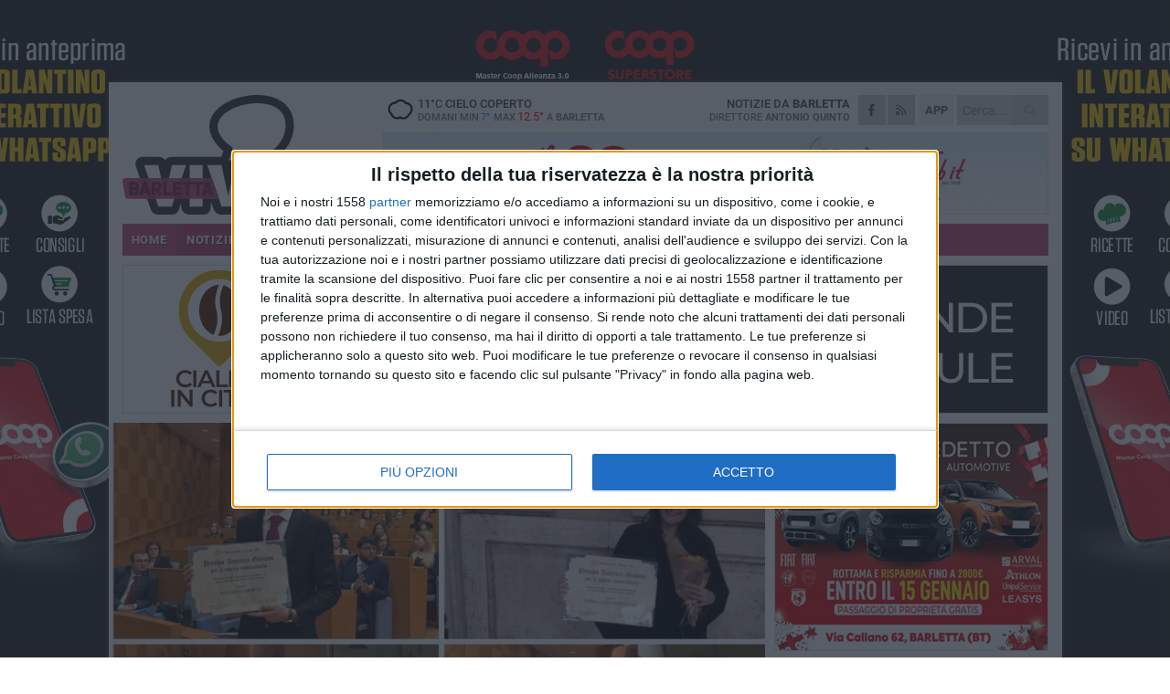

--- FILE ---
content_type: image/svg+xml
request_url: https://static.gocity.it/barlettaviva/img/logo.svg
body_size: 6868
content:
<?xml version="1.0" encoding="utf-8"?>
<!-- Generator: Adobe Illustrator 19.0.0, SVG Export Plug-In . SVG Version: 6.00 Build 0)  -->
<svg version="1.1" id="Livello_1" xmlns="http://www.w3.org/2000/svg" xmlns:xlink="http://www.w3.org/1999/xlink" x="0px" y="0px"
	 viewBox="0 0 405.5 282" style="enable-background:new 0 0 405.5 282;" xml:space="preserve">
<style type="text/css">
	.st0{fill:#3A3B3B;}
	.st1{fill:#C54F7A;}
	.st2{fill:none;}
	.st3{fill:#A1476B;}
	.st4{fill:#7D2D55;}
</style>
<path class="st0" d="M332,282c-14.8,0-27.4-4.9-36.4-14.2c-3.2-3.3-5.9-7-8-11l-4.4,12.9c-2.5,7.2-9.3,12.4-16.5,12.4h-34.3
	c-7.4,0-14.6-5.3-17.1-12.4l-6.8-18.8v12.4c0,10.3-7,18.7-16.3,18.7h-34.6c-9.9,0-19.1-9.1-19.1-18.7v-10l-5.1,16.3
	c-2.6,7.4-8.6,12.4-15.7,12.4H83.3c-7.4,0-14-5-16.5-12.2L31.5,168c-1.9-5.3-1-10.8,2.3-15.5c3-4.3,8.1-6.6,14.3-6.6h38
	c5.9,0,11.4,3,14.6,7.8c3.2-4.8,8.6-7.8,14.6-7.8h37.8c0.7,0,1.4,0,2.1,0.1c0.7-0.1,1.4-0.1,2.1-0.1h35.1c0.8,0,1.7,0.1,2.5,0.2
	c0.8-0.1,1.6-0.2,2.5-0.2h36.2c1-4,2.1-7.1,3.1-10.1l0.5-1.6l0.6-2.5c-3.2-2.6-6.1-5.1-8.7-7.8c-8.5-8.4-14.7-17-18.8-26.3
	c-2.7-6.1-4.4-12.3-5-18.5c-0.9-8.7,0.5-17.3,4.1-25.5c2.4-5.4,5.6-10.6,9.7-15.2c5.1-6,11.3-11.2,18.7-16.1
	c8.1-5.3,17.1-9.6,27.4-13.3c6.8-2.4,14.1-4.2,21.6-5.7c1.5-0.3,2.8-0.4,3.9-0.4h0.1c0.4,0,0.8-0.3,1.1-0.4c0.6-0.1,1.2-0.6,1.8-0.6
	h0.2c1.6,0,3.4-0.6,5.2-0.8c2.6-0.3,5.3-0.6,8.2-0.8C310.5,0.1,314,0,317.6,0c2.3,0,4.6,0.1,6.9,0.2c13,0.6,24.3,2.7,34.6,6.6
	c9.5,3.5,17.4,8.3,24.2,14.5c8.8,8,15,18,18.3,29.7c2.3,8.1,3.2,16.6,2.6,25.4c-1.4,20.1-8.8,38.3-22,54c-4,4.8-8.7,9.2-13.8,13.1
	c9.2,2.4,16.7,6.6,22.9,12.7c9.5,9.4,14.2,22.9,14.2,40.2v67.1c0,10.1-7.1,18.5-16.3,18.5h-32.4c-3,0-5.7-1.2-7.7-2.2
	C344,281.3,338.6,282,332,282z M385.5,263.1v-66.8c0-24.1-12.3-35.8-37.8-35.8c-15.6,0-28.2,2.6-40.6,8.3l7.8,19.3
	c9.2-4.8,16.7-6.6,26.9-6.6c10.9,0,15.7,4.3,15.7,14v8l-2.7-1.2c-5.4-2.2-10.6-4.1-19.9-4.1c-21.7,0-34.2,11.4-34.2,31.1
	c0,21,11.2,33.1,30.7,33.1c7.6,0,14.9-2.7,23-8.5l3.1-2.3V263h28V263.1z M265.3,263l33.9-98h-33.4l-16.3,72.9l-16-72.9h-33.6
	l33.9,98H265.3z M189.5,263v-98h-31v98H189.5z M116.2,263l33.9-98h-33.4l-16.4,72.9L84.4,165H50.8l33.9,98H116.2z M317.6,19.5
	c-3.1,0-6.1,0.1-9,0.3c-2.6,0.2-4.9,0.4-7.2,0.7c-1.5,0.2-3,0.4-4.4,0.7c-0.7,0.1-1.4,0.2-2.1,0.4c-0.5,0.1-1,0.2-1.5,0.2
	c-1,0.1-1.9,0.3-2.8,0.5c-6.6,1.3-13,3.1-19,5.2c-8.9,3.1-16.5,6.8-23.3,11.2c-5.9,3.8-10.7,7.9-14.6,12.4c-2.8,3.2-5,6.7-6.6,10.3
	c-2.2,5.1-3.1,10.4-2.6,15.7c0.4,4.2,1.5,8.2,3.4,12.5c3.2,7,8,13.7,14.7,20.4c4.4,4.3,9.4,8.4,15.8,12.7c1.5,1,1.8,2,1.3,3.7
	l-0.8,2.6l-8.4,26.1c0.2-0.1,33.1-11.4,33.1-11.4c1.5-0.5,3-1,4.4-1.5c2.6-0.9,5.1-1.7,7.6-2.6c0.7-0.2,1.3-0.3,2-0.3
	c0.4,0,0.9,0,1.4,0.1c4.4,0.9,9,1.5,13.7,1.7c1.2,0.1,2.4,0.1,3.5,0.1c4.1,0,8.1-0.3,12-1c7.7-1.3,15.1-3.9,21.8-7.9
	c6.6-3.8,12.5-8.7,17.4-14.6c10.5-12.4,16.3-26.8,17.4-42.8c0.4-6.5-0.2-12.7-1.9-18.7c-2.3-8.1-6.6-15-12.7-20.6
	c-4.9-4.5-10.8-8-17.9-10.6c-8.3-3.1-17.7-4.9-28.7-5.3C321.6,19.5,319.5,19.5,317.6,19.5z M341.4,241.9c-8,0-12.8-4.9-12.8-13
	c0-8.2,4.7-12.9,12.8-12.9c6.7,0,10.7,1.2,15.1,3.1l1,0.5v16.3l-0.8,0.6C353,239,348.1,241.9,341.4,241.9z"/>
<path class="st1" d="M227.9,245H13.7c-3.6,0-6.7-2.6-7.4-6.1l-6.2-34c-0.8-4.6,2.7-8.9,7.4-8.9H211L227.9,245z"/>
<g>
	<rect x="158.5" y="245" class="st2" width="31" height="18"/>
	<polygon class="st2" points="84.7,263 116.2,263 122.4,245 78.5,245 	"/>
	<rect x="158.5" y="165" class="st2" width="31" height="31"/>
	<polygon class="st2" points="227.9,245 227.6,245 233.8,263 265.3,263 299.2,165 265.8,165 249.5,237.9 233.5,165 199.9,165 
		210.6,196 211,196 	"/>
	<polygon class="st2" points="150.1,165 116.7,165 109.7,196 139.4,196 	"/>
	<polygon class="st2" points="84.4,165 50.8,165 61.5,196 91.2,196 	"/>
	<path class="st2" d="M316.2,141.2c4.1,0,8.1-0.3,12-1c7.7-1.3,15.1-3.9,21.8-7.9c6.6-3.8,12.5-8.7,17.4-14.6
		c10.5-12.4,16.3-26.8,17.4-42.8c0.4-6.5-0.2-12.7-1.9-18.7c-2.3-8.1-6.6-15-12.7-20.6c-4.9-4.5-10.8-8-17.9-10.6
		c-8.3-3.1-17.7-4.9-28.7-5.3c-2-0.2-4.1-0.2-6-0.2c-3.1,0-6.1,0.1-9,0.3c-2.6,0.2-4.9,0.4-7.2,0.7c-1.5,0.2-3,0.4-4.4,0.7
		c-0.7,0.1-1.4,0.2-2.1,0.4c-0.5,0.1-1,0.2-1.5,0.2c-1,0.1-1.9,0.3-2.8,0.5c-6.6,1.3-13,3.1-19,5.2c-8.9,3.1-16.5,6.8-23.3,11.2
		c-5.9,3.8-10.7,7.9-14.6,12.4c-2.8,3.2-5,6.7-6.6,10.3c-2.2,5.1-3.1,10.4-2.6,15.7c0.4,4.2,1.5,8.2,3.4,12.5
		c3.2,7,8,13.7,14.7,20.4c4.4,4.3,9.4,8.4,15.8,12.7c1.5,1,1.8,2,1.3,3.7l-0.8,2.6l-8.4,26.1c0.2-0.1,33.1-11.4,33.1-11.4
		c1.5-0.5,3-1,4.4-1.5c2.6-0.9,5.1-1.7,7.6-2.6c0.7-0.2,1.3-0.3,2-0.3c0.4,0,0.9,0,1.4,0.1c4.4,0.9,9,1.5,13.7,1.7
		C313.9,141.2,315.1,141.2,316.2,141.2z"/>
	<path class="st2" d="M347.7,160.5c-15.6,0-28.2,2.6-40.6,8.3l7.8,19.3c9.2-4.8,16.7-6.6,26.9-6.6c10.9,0,15.7,4.3,15.7,14v8
		l-2.7-1.2c-5.4-2.2-10.6-4.1-19.9-4.1c-21.7,0-34.2,11.4-34.2,31.1c0,21,11.2,33.1,30.7,33.1c7.6,0,14.9-2.7,23-8.5l3.1-2.3V263h28
		v-66.7C385.5,172.2,373.2,160.5,347.7,160.5z M357.5,235.9l-0.8,0.6c-3.7,2.5-8.6,5.4-15.3,5.4c-8,0-12.8-4.9-12.8-13
		c0-8.2,4.7-12.9,12.8-12.9c6.7,0,10.6,1.2,15,3.1l1,0.5V235.9z"/>
	<polygon class="st1" points="227.9,245 211,196 210.6,196 227.6,245 	"/>
	<g>
		<polygon class="st3" points="158.5,245 158.5,196 139.4,196 122.4,245 		"/>
		<polygon class="st3" points="61.5,196 41.2,196 58.2,245 78.5,245 		"/>
		<polygon class="st3" points="109.7,196 91.2,196 100.3,237.9 		"/>
		<polygon class="st3" points="227.6,245 210.6,196 189.5,196 189.5,245 		"/>
	</g>
</g>
<g id="XMLID_2_">
	<path id="XMLID_3_" class="st4" d="M39.1,227.3c0,1.5-0.2,2.8-0.7,4s-1.2,2.2-2.1,3c-0.9,0.8-2,1.4-3.2,1.8s-2.6,0.6-4,0.6H15.2
		v-32h13.3c2.2,0,4,0.4,5.6,1.2c1.5,0.8,2.7,1.9,3.5,3.3c0.8,1.4,1.2,3,1.2,4.9c0,1.6-0.4,2.9-1.1,3.9s-1.6,1.9-2.4,2.4
		c1.1,0.6,2,1.5,2.8,2.5C38.7,223.8,39.1,225.3,39.1,227.3z M30.8,214.4c0-0.7-0.2-1.3-0.7-1.8c-0.4-0.5-1.2-0.8-2.2-0.8H23v5.2h4.9
		c1,0,1.7-0.3,2.1-0.8C30.5,215.7,30.8,215.1,30.8,214.4z M31.2,226.8c0-0.8-0.2-1.4-0.7-2c-0.5-0.5-1.2-0.8-2.2-0.8H23v5.6h5.3
		c1,0,1.7-0.3,2.2-0.8C31,228.3,31.2,227.6,31.2,226.8z"/>
	<path id="XMLID_7_" class="st4" d="M67.9,236.7h-8.2l-1.5-4.8h-9.9l-1.6,4.8h-8.2l11.6-32h6.1L67.9,236.7z M56.1,225.4l-2.7-8.5
		l-2.9,8.5H56.1z"/>
	<path id="XMLID_10_" class="st4" d="M94.3,236.7h-9.1l-5.7-11.9h-2.7v11.9H69v-32h12.7c2.3,0,4.3,0.5,5.9,1.4
		c1.6,1,2.9,2.2,3.7,3.8c0.9,1.6,1.3,3.3,1.3,5.1c0,2-0.5,3.7-1.5,5.2c-1,1.4-2.2,2.5-3.7,3.2L94.3,236.7z M84.7,215
		c0-0.6-0.1-1.1-0.4-1.6c-0.3-0.5-0.7-0.9-1.2-1.2c-0.5-0.3-1.1-0.4-1.8-0.4h-4.5v6.5h4.5c0.7,0,1.3-0.1,1.8-0.4
		c0.5-0.3,0.9-0.7,1.2-1.2C84.6,216.1,84.7,215.6,84.7,215z"/>
	<path id="XMLID_13_" class="st4" d="M117.1,236.7H95.8v-32h7.9v25h13.4V236.7z"/>
	<path id="XMLID_15_" class="st4" d="M140.6,236.7h-21.8v-32h21.8v7h-13.9v5.4h11.9v7h-11.9v5.6h13.9V236.7z"/>
	<path id="XMLID_17_" class="st4" d="M165.6,211.7h-7.9v25h-7.9v-25H142v-7h23.6V211.7z"/>
	<path id="XMLID_19_" class="st4" d="M190.1,211.7h-7.9v25h-7.9v-25h-7.9v-7h23.6V211.7z"/>
	<path id="XMLID_21_" class="st4" d="M215.6,236.7h-8.2l-1.5-4.8H196l-1.6,4.8h-8.2l11.6-32h6.1L215.6,236.7z M203.8,225.4l-2.7-8.5
		l-2.9,8.5H203.8z"/>
</g>
</svg>
